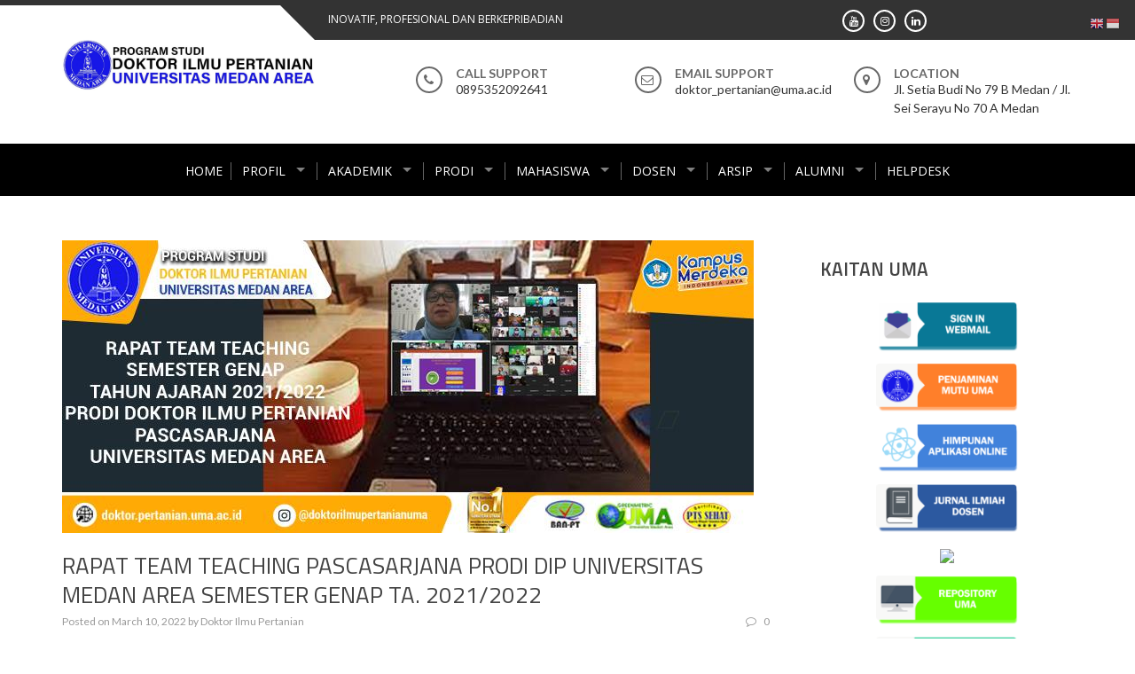

--- FILE ---
content_type: text/html; charset=UTF-8
request_url: https://doktor.pertanian.uma.ac.id/2022/03/rapat-team-teaching-pascasarjana-prodi-dip-universitas-medan-area-semester-genap-ta-2021-2022/
body_size: 16934
content:
<!DOCTYPE html>
<html lang="en-US">
<head>
<meta charset="UTF-8">
<meta name="viewport" content="width=device-width, initial-scale=1">
<link rel="profile" href="http://gmpg.org/xfn/11">
<link rel="pingback" href="https://doktor.pertanian.uma.ac.id/xmlrpc.php">

<meta name='robots' content='index, follow, max-image-preview:large, max-snippet:-1, max-video-preview:-1' />

	<!-- This site is optimized with the Yoast SEO plugin v26.7 - https://yoast.com/wordpress/plugins/seo/ -->
	<title>RAPAT TEAM TEACHING PASCASARJANA PRODI DIP UNIVERSITAS MEDAN AREA SEMESTER GENAP TA. 2021/2022 - Program Studi Doktor Ilmu Pertanian | Kampus Terbaik di SUMUT</title>
	<link rel="canonical" href="https://doktor.pertanian.uma.ac.id/2022/03/rapat-team-teaching-pascasarjana-prodi-dip-universitas-medan-area-semester-genap-ta-2021-2022/" />
	<meta property="og:locale" content="en_US" />
	<meta property="og:type" content="article" />
	<meta property="og:title" content="RAPAT TEAM TEACHING PASCASARJANA PRODI DIP UNIVERSITAS MEDAN AREA SEMESTER GENAP TA. 2021/2022 - Program Studi Doktor Ilmu Pertanian | Kampus Terbaik di SUMUT" />
	<meta property="og:description" content="Rapat Team Teaching Pascasarjana Universitas Medan Area Semester Genap TA. 2021/2022 –  Rabu, 9 Maret 2022 Pascasarjana Universitas Medan Area mengdakan rapat team teaching secara daring melalui Zoom. Pembukaan rapat dibuka oleh Wakil Direktur bidang pendidikan, penelitian dan pengabdian kepada masyarakat Ibu Dr. Suryani Hardjo, S.Psi, M.A, dimana menjelaskan bagaimana perkuliahan secara daring dan Micro Teaching. [&hellip;]" />
	<meta property="og:url" content="https://doktor.pertanian.uma.ac.id/2022/03/rapat-team-teaching-pascasarjana-prodi-dip-universitas-medan-area-semester-genap-ta-2021-2022/" />
	<meta property="og:site_name" content="Program Studi Doktor Ilmu Pertanian | Kampus Terbaik di SUMUT" />
	<meta property="article:published_time" content="2022-03-10T11:19:15+00:00" />
	<meta property="article:modified_time" content="2022-03-14T05:26:49+00:00" />
	<meta property="og:image" content="https://doktor.pertanian.uma.ac.id/wp-content/uploads/2022/03/RAPAT-TEAM-TEACHING-PASCASARJANA-PRODI-DIP-1.jpg" />
	<meta property="og:image:width" content="780" />
	<meta property="og:image:height" content="330" />
	<meta property="og:image:type" content="image/jpeg" />
	<meta name="author" content="Doktor Ilmu Pertanian" />
	<meta name="twitter:card" content="summary_large_image" />
	<meta name="twitter:label1" content="Written by" />
	<meta name="twitter:data1" content="Doktor Ilmu Pertanian" />
	<meta name="twitter:label2" content="Est. reading time" />
	<meta name="twitter:data2" content="2 minutes" />
	<script type="application/ld+json" class="yoast-schema-graph">{"@context":"https://schema.org","@graph":[{"@type":"Article","@id":"https://doktor.pertanian.uma.ac.id/2022/03/rapat-team-teaching-pascasarjana-prodi-dip-universitas-medan-area-semester-genap-ta-2021-2022/#article","isPartOf":{"@id":"https://doktor.pertanian.uma.ac.id/2022/03/rapat-team-teaching-pascasarjana-prodi-dip-universitas-medan-area-semester-genap-ta-2021-2022/"},"author":{"name":"Doktor Ilmu Pertanian","@id":"https://doktor.pertanian.uma.ac.id/#/schema/person/9070eebfc4c3eb1689e7c79b77c512eb"},"headline":"RAPAT TEAM TEACHING PASCASARJANA PRODI DIP UNIVERSITAS MEDAN AREA SEMESTER GENAP TA. 2021/2022","datePublished":"2022-03-10T11:19:15+00:00","dateModified":"2022-03-14T05:26:49+00:00","mainEntityOfPage":{"@id":"https://doktor.pertanian.uma.ac.id/2022/03/rapat-team-teaching-pascasarjana-prodi-dip-universitas-medan-area-semester-genap-ta-2021-2022/"},"wordCount":313,"publisher":{"@id":"https://doktor.pertanian.uma.ac.id/#organization"},"image":{"@id":"https://doktor.pertanian.uma.ac.id/2022/03/rapat-team-teaching-pascasarjana-prodi-dip-universitas-medan-area-semester-genap-ta-2021-2022/#primaryimage"},"thumbnailUrl":"https://doktor.pertanian.uma.ac.id/wp-content/uploads/2022/03/RAPAT-TEAM-TEACHING-PASCASARJANA-PRODI-DIP-1.jpg","articleSection":["Berita"],"inLanguage":"en-US"},{"@type":"WebPage","@id":"https://doktor.pertanian.uma.ac.id/2022/03/rapat-team-teaching-pascasarjana-prodi-dip-universitas-medan-area-semester-genap-ta-2021-2022/","url":"https://doktor.pertanian.uma.ac.id/2022/03/rapat-team-teaching-pascasarjana-prodi-dip-universitas-medan-area-semester-genap-ta-2021-2022/","name":"RAPAT TEAM TEACHING PASCASARJANA PRODI DIP UNIVERSITAS MEDAN AREA SEMESTER GENAP TA. 2021/2022 - Program Studi Doktor Ilmu Pertanian | Kampus Terbaik di SUMUT","isPartOf":{"@id":"https://doktor.pertanian.uma.ac.id/#website"},"primaryImageOfPage":{"@id":"https://doktor.pertanian.uma.ac.id/2022/03/rapat-team-teaching-pascasarjana-prodi-dip-universitas-medan-area-semester-genap-ta-2021-2022/#primaryimage"},"image":{"@id":"https://doktor.pertanian.uma.ac.id/2022/03/rapat-team-teaching-pascasarjana-prodi-dip-universitas-medan-area-semester-genap-ta-2021-2022/#primaryimage"},"thumbnailUrl":"https://doktor.pertanian.uma.ac.id/wp-content/uploads/2022/03/RAPAT-TEAM-TEACHING-PASCASARJANA-PRODI-DIP-1.jpg","datePublished":"2022-03-10T11:19:15+00:00","dateModified":"2022-03-14T05:26:49+00:00","breadcrumb":{"@id":"https://doktor.pertanian.uma.ac.id/2022/03/rapat-team-teaching-pascasarjana-prodi-dip-universitas-medan-area-semester-genap-ta-2021-2022/#breadcrumb"},"inLanguage":"en-US","potentialAction":[{"@type":"ReadAction","target":["https://doktor.pertanian.uma.ac.id/2022/03/rapat-team-teaching-pascasarjana-prodi-dip-universitas-medan-area-semester-genap-ta-2021-2022/"]}]},{"@type":"ImageObject","inLanguage":"en-US","@id":"https://doktor.pertanian.uma.ac.id/2022/03/rapat-team-teaching-pascasarjana-prodi-dip-universitas-medan-area-semester-genap-ta-2021-2022/#primaryimage","url":"https://doktor.pertanian.uma.ac.id/wp-content/uploads/2022/03/RAPAT-TEAM-TEACHING-PASCASARJANA-PRODI-DIP-1.jpg","contentUrl":"https://doktor.pertanian.uma.ac.id/wp-content/uploads/2022/03/RAPAT-TEAM-TEACHING-PASCASARJANA-PRODI-DIP-1.jpg","width":780,"height":330},{"@type":"BreadcrumbList","@id":"https://doktor.pertanian.uma.ac.id/2022/03/rapat-team-teaching-pascasarjana-prodi-dip-universitas-medan-area-semester-genap-ta-2021-2022/#breadcrumb","itemListElement":[{"@type":"ListItem","position":1,"name":"Home","item":"https://doktor.pertanian.uma.ac.id/"},{"@type":"ListItem","position":2,"name":"RAPAT TEAM TEACHING PASCASARJANA PRODI DIP UNIVERSITAS MEDAN AREA SEMESTER GENAP TA. 2021/2022"}]},{"@type":"WebSite","@id":"https://doktor.pertanian.uma.ac.id/#website","url":"https://doktor.pertanian.uma.ac.id/","name":"Program Studi Doktor Ilmu Pertanian | Kampus Terbaik di SUMUT","description":"Universitas Medan Area","publisher":{"@id":"https://doktor.pertanian.uma.ac.id/#organization"},"potentialAction":[{"@type":"SearchAction","target":{"@type":"EntryPoint","urlTemplate":"https://doktor.pertanian.uma.ac.id/?s={search_term_string}"},"query-input":{"@type":"PropertyValueSpecification","valueRequired":true,"valueName":"search_term_string"}}],"inLanguage":"en-US"},{"@type":"Organization","@id":"https://doktor.pertanian.uma.ac.id/#organization","name":"Program Doktor Ilmu Pertanian","url":"https://doktor.pertanian.uma.ac.id/","logo":{"@type":"ImageObject","inLanguage":"en-US","@id":"https://doktor.pertanian.uma.ac.id/#/schema/logo/image/","url":"","contentUrl":"","caption":"Program Doktor Ilmu Pertanian"},"image":{"@id":"https://doktor.pertanian.uma.ac.id/#/schema/logo/image/"}},{"@type":"Person","@id":"https://doktor.pertanian.uma.ac.id/#/schema/person/9070eebfc4c3eb1689e7c79b77c512eb","name":"Doktor Ilmu Pertanian","image":{"@type":"ImageObject","inLanguage":"en-US","@id":"https://doktor.pertanian.uma.ac.id/#/schema/person/image/","url":"https://secure.gravatar.com/avatar/e7376b21823c5df9050a9930dc0e5c3c61c8544f94a1e96e2f7334604000cd0c?s=96&d=mm&r=g","contentUrl":"https://secure.gravatar.com/avatar/e7376b21823c5df9050a9930dc0e5c3c61c8544f94a1e96e2f7334604000cd0c?s=96&d=mm&r=g","caption":"Doktor Ilmu Pertanian"},"url":"https://doktor.pertanian.uma.ac.id/author/doktor-ilmu-pertanian/"}]}</script>
	<!-- / Yoast SEO plugin. -->


<link rel='dns-prefetch' href='//fonts.googleapis.com' />
<link rel="alternate" type="application/rss+xml" title="Program Studi Doktor Ilmu Pertanian | Kampus Terbaik di SUMUT &raquo; Feed" href="https://doktor.pertanian.uma.ac.id/feed/" />
<link rel="alternate" type="application/rss+xml" title="Program Studi Doktor Ilmu Pertanian | Kampus Terbaik di SUMUT &raquo; Comments Feed" href="https://doktor.pertanian.uma.ac.id/comments/feed/" />
<link rel="alternate" type="application/rss+xml" title="Program Studi Doktor Ilmu Pertanian | Kampus Terbaik di SUMUT &raquo; RAPAT TEAM TEACHING PASCASARJANA PRODI DIP UNIVERSITAS MEDAN AREA SEMESTER GENAP TA. 2021/2022 Comments Feed" href="https://doktor.pertanian.uma.ac.id/2022/03/rapat-team-teaching-pascasarjana-prodi-dip-universitas-medan-area-semester-genap-ta-2021-2022/feed/" />
<link rel="alternate" title="oEmbed (JSON)" type="application/json+oembed" href="https://doktor.pertanian.uma.ac.id/wp-json/oembed/1.0/embed?url=https%3A%2F%2Fdoktor.pertanian.uma.ac.id%2F2022%2F03%2Frapat-team-teaching-pascasarjana-prodi-dip-universitas-medan-area-semester-genap-ta-2021-2022%2F" />
<link rel="alternate" title="oEmbed (XML)" type="text/xml+oembed" href="https://doktor.pertanian.uma.ac.id/wp-json/oembed/1.0/embed?url=https%3A%2F%2Fdoktor.pertanian.uma.ac.id%2F2022%2F03%2Frapat-team-teaching-pascasarjana-prodi-dip-universitas-medan-area-semester-genap-ta-2021-2022%2F&#038;format=xml" />
<style id='wp-img-auto-sizes-contain-inline-css' type='text/css'>
img:is([sizes=auto i],[sizes^="auto," i]){contain-intrinsic-size:3000px 1500px}
/*# sourceURL=wp-img-auto-sizes-contain-inline-css */
</style>

<style id='wp-emoji-styles-inline-css' type='text/css'>

	img.wp-smiley, img.emoji {
		display: inline !important;
		border: none !important;
		box-shadow: none !important;
		height: 1em !important;
		width: 1em !important;
		margin: 0 0.07em !important;
		vertical-align: -0.1em !important;
		background: none !important;
		padding: 0 !important;
	}
/*# sourceURL=wp-emoji-styles-inline-css */
</style>
<link rel='stylesheet' id='wp-block-library-css' href='https://doktor.pertanian.uma.ac.id/wp-includes/css/dist/block-library/style.min.css?ver=6.9' type='text/css' media='all' />
<style id='wp-block-heading-inline-css' type='text/css'>
h1:where(.wp-block-heading).has-background,h2:where(.wp-block-heading).has-background,h3:where(.wp-block-heading).has-background,h4:where(.wp-block-heading).has-background,h5:where(.wp-block-heading).has-background,h6:where(.wp-block-heading).has-background{padding:1.25em 2.375em}h1.has-text-align-left[style*=writing-mode]:where([style*=vertical-lr]),h1.has-text-align-right[style*=writing-mode]:where([style*=vertical-rl]),h2.has-text-align-left[style*=writing-mode]:where([style*=vertical-lr]),h2.has-text-align-right[style*=writing-mode]:where([style*=vertical-rl]),h3.has-text-align-left[style*=writing-mode]:where([style*=vertical-lr]),h3.has-text-align-right[style*=writing-mode]:where([style*=vertical-rl]),h4.has-text-align-left[style*=writing-mode]:where([style*=vertical-lr]),h4.has-text-align-right[style*=writing-mode]:where([style*=vertical-rl]),h5.has-text-align-left[style*=writing-mode]:where([style*=vertical-lr]),h5.has-text-align-right[style*=writing-mode]:where([style*=vertical-rl]),h6.has-text-align-left[style*=writing-mode]:where([style*=vertical-lr]),h6.has-text-align-right[style*=writing-mode]:where([style*=vertical-rl]){rotate:180deg}
/*# sourceURL=https://doktor.pertanian.uma.ac.id/wp-includes/blocks/heading/style.min.css */
</style>
<style id='global-styles-inline-css' type='text/css'>
:root{--wp--preset--aspect-ratio--square: 1;--wp--preset--aspect-ratio--4-3: 4/3;--wp--preset--aspect-ratio--3-4: 3/4;--wp--preset--aspect-ratio--3-2: 3/2;--wp--preset--aspect-ratio--2-3: 2/3;--wp--preset--aspect-ratio--16-9: 16/9;--wp--preset--aspect-ratio--9-16: 9/16;--wp--preset--color--black: #000000;--wp--preset--color--cyan-bluish-gray: #abb8c3;--wp--preset--color--white: #ffffff;--wp--preset--color--pale-pink: #f78da7;--wp--preset--color--vivid-red: #cf2e2e;--wp--preset--color--luminous-vivid-orange: #ff6900;--wp--preset--color--luminous-vivid-amber: #fcb900;--wp--preset--color--light-green-cyan: #7bdcb5;--wp--preset--color--vivid-green-cyan: #00d084;--wp--preset--color--pale-cyan-blue: #8ed1fc;--wp--preset--color--vivid-cyan-blue: #0693e3;--wp--preset--color--vivid-purple: #9b51e0;--wp--preset--gradient--vivid-cyan-blue-to-vivid-purple: linear-gradient(135deg,rgb(6,147,227) 0%,rgb(155,81,224) 100%);--wp--preset--gradient--light-green-cyan-to-vivid-green-cyan: linear-gradient(135deg,rgb(122,220,180) 0%,rgb(0,208,130) 100%);--wp--preset--gradient--luminous-vivid-amber-to-luminous-vivid-orange: linear-gradient(135deg,rgb(252,185,0) 0%,rgb(255,105,0) 100%);--wp--preset--gradient--luminous-vivid-orange-to-vivid-red: linear-gradient(135deg,rgb(255,105,0) 0%,rgb(207,46,46) 100%);--wp--preset--gradient--very-light-gray-to-cyan-bluish-gray: linear-gradient(135deg,rgb(238,238,238) 0%,rgb(169,184,195) 100%);--wp--preset--gradient--cool-to-warm-spectrum: linear-gradient(135deg,rgb(74,234,220) 0%,rgb(151,120,209) 20%,rgb(207,42,186) 40%,rgb(238,44,130) 60%,rgb(251,105,98) 80%,rgb(254,248,76) 100%);--wp--preset--gradient--blush-light-purple: linear-gradient(135deg,rgb(255,206,236) 0%,rgb(152,150,240) 100%);--wp--preset--gradient--blush-bordeaux: linear-gradient(135deg,rgb(254,205,165) 0%,rgb(254,45,45) 50%,rgb(107,0,62) 100%);--wp--preset--gradient--luminous-dusk: linear-gradient(135deg,rgb(255,203,112) 0%,rgb(199,81,192) 50%,rgb(65,88,208) 100%);--wp--preset--gradient--pale-ocean: linear-gradient(135deg,rgb(255,245,203) 0%,rgb(182,227,212) 50%,rgb(51,167,181) 100%);--wp--preset--gradient--electric-grass: linear-gradient(135deg,rgb(202,248,128) 0%,rgb(113,206,126) 100%);--wp--preset--gradient--midnight: linear-gradient(135deg,rgb(2,3,129) 0%,rgb(40,116,252) 100%);--wp--preset--font-size--small: 13px;--wp--preset--font-size--medium: 20px;--wp--preset--font-size--large: 36px;--wp--preset--font-size--x-large: 42px;--wp--preset--spacing--20: 0.44rem;--wp--preset--spacing--30: 0.67rem;--wp--preset--spacing--40: 1rem;--wp--preset--spacing--50: 1.5rem;--wp--preset--spacing--60: 2.25rem;--wp--preset--spacing--70: 3.38rem;--wp--preset--spacing--80: 5.06rem;--wp--preset--shadow--natural: 6px 6px 9px rgba(0, 0, 0, 0.2);--wp--preset--shadow--deep: 12px 12px 50px rgba(0, 0, 0, 0.4);--wp--preset--shadow--sharp: 6px 6px 0px rgba(0, 0, 0, 0.2);--wp--preset--shadow--outlined: 6px 6px 0px -3px rgb(255, 255, 255), 6px 6px rgb(0, 0, 0);--wp--preset--shadow--crisp: 6px 6px 0px rgb(0, 0, 0);}:where(.is-layout-flex){gap: 0.5em;}:where(.is-layout-grid){gap: 0.5em;}body .is-layout-flex{display: flex;}.is-layout-flex{flex-wrap: wrap;align-items: center;}.is-layout-flex > :is(*, div){margin: 0;}body .is-layout-grid{display: grid;}.is-layout-grid > :is(*, div){margin: 0;}:where(.wp-block-columns.is-layout-flex){gap: 2em;}:where(.wp-block-columns.is-layout-grid){gap: 2em;}:where(.wp-block-post-template.is-layout-flex){gap: 1.25em;}:where(.wp-block-post-template.is-layout-grid){gap: 1.25em;}.has-black-color{color: var(--wp--preset--color--black) !important;}.has-cyan-bluish-gray-color{color: var(--wp--preset--color--cyan-bluish-gray) !important;}.has-white-color{color: var(--wp--preset--color--white) !important;}.has-pale-pink-color{color: var(--wp--preset--color--pale-pink) !important;}.has-vivid-red-color{color: var(--wp--preset--color--vivid-red) !important;}.has-luminous-vivid-orange-color{color: var(--wp--preset--color--luminous-vivid-orange) !important;}.has-luminous-vivid-amber-color{color: var(--wp--preset--color--luminous-vivid-amber) !important;}.has-light-green-cyan-color{color: var(--wp--preset--color--light-green-cyan) !important;}.has-vivid-green-cyan-color{color: var(--wp--preset--color--vivid-green-cyan) !important;}.has-pale-cyan-blue-color{color: var(--wp--preset--color--pale-cyan-blue) !important;}.has-vivid-cyan-blue-color{color: var(--wp--preset--color--vivid-cyan-blue) !important;}.has-vivid-purple-color{color: var(--wp--preset--color--vivid-purple) !important;}.has-black-background-color{background-color: var(--wp--preset--color--black) !important;}.has-cyan-bluish-gray-background-color{background-color: var(--wp--preset--color--cyan-bluish-gray) !important;}.has-white-background-color{background-color: var(--wp--preset--color--white) !important;}.has-pale-pink-background-color{background-color: var(--wp--preset--color--pale-pink) !important;}.has-vivid-red-background-color{background-color: var(--wp--preset--color--vivid-red) !important;}.has-luminous-vivid-orange-background-color{background-color: var(--wp--preset--color--luminous-vivid-orange) !important;}.has-luminous-vivid-amber-background-color{background-color: var(--wp--preset--color--luminous-vivid-amber) !important;}.has-light-green-cyan-background-color{background-color: var(--wp--preset--color--light-green-cyan) !important;}.has-vivid-green-cyan-background-color{background-color: var(--wp--preset--color--vivid-green-cyan) !important;}.has-pale-cyan-blue-background-color{background-color: var(--wp--preset--color--pale-cyan-blue) !important;}.has-vivid-cyan-blue-background-color{background-color: var(--wp--preset--color--vivid-cyan-blue) !important;}.has-vivid-purple-background-color{background-color: var(--wp--preset--color--vivid-purple) !important;}.has-black-border-color{border-color: var(--wp--preset--color--black) !important;}.has-cyan-bluish-gray-border-color{border-color: var(--wp--preset--color--cyan-bluish-gray) !important;}.has-white-border-color{border-color: var(--wp--preset--color--white) !important;}.has-pale-pink-border-color{border-color: var(--wp--preset--color--pale-pink) !important;}.has-vivid-red-border-color{border-color: var(--wp--preset--color--vivid-red) !important;}.has-luminous-vivid-orange-border-color{border-color: var(--wp--preset--color--luminous-vivid-orange) !important;}.has-luminous-vivid-amber-border-color{border-color: var(--wp--preset--color--luminous-vivid-amber) !important;}.has-light-green-cyan-border-color{border-color: var(--wp--preset--color--light-green-cyan) !important;}.has-vivid-green-cyan-border-color{border-color: var(--wp--preset--color--vivid-green-cyan) !important;}.has-pale-cyan-blue-border-color{border-color: var(--wp--preset--color--pale-cyan-blue) !important;}.has-vivid-cyan-blue-border-color{border-color: var(--wp--preset--color--vivid-cyan-blue) !important;}.has-vivid-purple-border-color{border-color: var(--wp--preset--color--vivid-purple) !important;}.has-vivid-cyan-blue-to-vivid-purple-gradient-background{background: var(--wp--preset--gradient--vivid-cyan-blue-to-vivid-purple) !important;}.has-light-green-cyan-to-vivid-green-cyan-gradient-background{background: var(--wp--preset--gradient--light-green-cyan-to-vivid-green-cyan) !important;}.has-luminous-vivid-amber-to-luminous-vivid-orange-gradient-background{background: var(--wp--preset--gradient--luminous-vivid-amber-to-luminous-vivid-orange) !important;}.has-luminous-vivid-orange-to-vivid-red-gradient-background{background: var(--wp--preset--gradient--luminous-vivid-orange-to-vivid-red) !important;}.has-very-light-gray-to-cyan-bluish-gray-gradient-background{background: var(--wp--preset--gradient--very-light-gray-to-cyan-bluish-gray) !important;}.has-cool-to-warm-spectrum-gradient-background{background: var(--wp--preset--gradient--cool-to-warm-spectrum) !important;}.has-blush-light-purple-gradient-background{background: var(--wp--preset--gradient--blush-light-purple) !important;}.has-blush-bordeaux-gradient-background{background: var(--wp--preset--gradient--blush-bordeaux) !important;}.has-luminous-dusk-gradient-background{background: var(--wp--preset--gradient--luminous-dusk) !important;}.has-pale-ocean-gradient-background{background: var(--wp--preset--gradient--pale-ocean) !important;}.has-electric-grass-gradient-background{background: var(--wp--preset--gradient--electric-grass) !important;}.has-midnight-gradient-background{background: var(--wp--preset--gradient--midnight) !important;}.has-small-font-size{font-size: var(--wp--preset--font-size--small) !important;}.has-medium-font-size{font-size: var(--wp--preset--font-size--medium) !important;}.has-large-font-size{font-size: var(--wp--preset--font-size--large) !important;}.has-x-large-font-size{font-size: var(--wp--preset--font-size--x-large) !important;}
/*# sourceURL=global-styles-inline-css */
</style>

<style id='classic-theme-styles-inline-css' type='text/css'>
/*! This file is auto-generated */
.wp-block-button__link{color:#fff;background-color:#32373c;border-radius:9999px;box-shadow:none;text-decoration:none;padding:calc(.667em + 2px) calc(1.333em + 2px);font-size:1.125em}.wp-block-file__button{background:#32373c;color:#fff;text-decoration:none}
/*# sourceURL=/wp-includes/css/classic-themes.min.css */
</style>
<link rel='stylesheet' id='awsm-ead-public-css' href='https://doktor.pertanian.uma.ac.id/wp-content/plugins/embed-any-document/css/embed-public.min.css?ver=2.7.12' type='text/css' media='all' />
<link rel='stylesheet' id='pb_animate-css' href='https://doktor.pertanian.uma.ac.id/wp-content/plugins/ays-popup-box/public/css/animate.css?ver=6.1.1' type='text/css' media='all' />
<link rel='stylesheet' id='enlighten-google-fonts-css' href='//fonts.googleapis.com/css?family=Open+Sans%3A400%2C600%2C700%7CRaleway%3A400%2C600%2C300%2C700%2C400italic%2C500italic%7CTitillium+Web%3A400%2C300%2C200%2C600%2C400italic%7COswald%7CLato%3A400%2C100%2C100italic%2C300%2C300italic%2C400italic%2C700%2C700italic%2C900&#038;ver=6.9' type='text/css' media='all' />
<link rel='stylesheet' id='enlighten-style-css' href='https://doktor.pertanian.uma.ac.id/wp-content/themes/enlighten/style.css?ver=6.9' type='text/css' media='all' />
<style id='enlighten-style-inline-css' type='text/css'>

        .header-banner-container{
            background-image: url(https://doktor.pertanian.uma.ac.id/wp-content/uploads/2020/01/cropped-header-Image-Program-Doktor-3.png);
            background-repeat: no-repeat;
        }
                .title_two,
                .portfolio_slider_wrap .anchor_title_wrap a:hover,
                #section_achieve .bg_achieve .wrap_counter .counter_count,
                #section_faq_testimonial .faq_wrap .faq_title,
                #section_faq_testimonial .test_wrap .title_test,
                #section_cta .button_cta a:hover,
                .entry-footer a:hover, .entry-footer a:focus, .entry-footer a:active,
                ul#follow_us_contacts li a:hover i,
                .rn_title a:hover,
                .woocommerce ul.products li.product .price,
                .woocommerce div.product p.price,
                .woocommerce div.product span.price {
                    color: #000000;
                }
                    .widget ul li:hover:after, .widget ul li a:hover,
                    #secondary .footer_RN_wrap .tn_title a:hover,
                    #primary .entry-title a:hover,
                    .contact-info-wrap ul li a:hover{
                        color: rgba(0, 0, 0, 0.8);
                    }
                .main-navigation,
                .main-navigation.top ul ul,
                #section_service .service_slider.owl-carousel,
                .wrap_video .video_wrap .play-pause-video,
                #section_cta,
                .recent_news .rn_title_content .ln_date,
                #section_news_twitter_message .twitter_wrap,
                .faq_dot:before,
                .main-navigation ul ul.sub-menu > li > a,
                .search-form:before,
                #secondary h2.widget-title:before,
                .nav-links a,
                .contact-form-wrap form input[type="submit"],
                .woocommerce span.onsale,
                .woocommerce #respond input#submit,
                .woocommerce #respond input#submit.alt,
                .woocommerce a.button.alt,
                .woocommerce button.button.alt,
                .woocommerce input.button.alt,
                .woocommerce-account .woocommerce-MyAccount-navigation ul,
                .comment-form .form-submit .submit {
                    background: #000000;
                }
                    #secondary .search-form .search-submit:hover,
                    #primary .error-404.not-found .search-form .search-submit:hover .not-found .search-form .search-submit:hover{
                        background: #333333;
                }
                    #secondary .search-form .search-submit:hover,
                    #primary .error-404.not-found .search-form .search-submit:hover .not-found .search-form .search-submit:hover{
                        border-color: #333333;
                }
                    .service_slider .content_wrap .title_content_service{
                        color: #cccccc;
                    }
                    .service_slider.owl-carousel .owl-controls .owl-nav div{
                        color: #cccccc;
                    }
                    .service_slider .content_wrap:after{
                        background: #999999;
                    }
                    .service_slider.owl-carousel:before,
                    #section_cta .title_section_cta,
                    .twitter_wrap .aptf-single-tweet-wrapper{
                        border-color: #999999;
                    }
                    #section_news_twitter_message .recent_news .rn_content_loop .rn_image,
                    .contact-form-wrap form input[type="submit"]:hover,
                    #section_news_twitter_message .recent_news .rn_content_loop .rn_image:hover span,
                    .woocommerce #respond input#submit.alt:hover, .woocommerce a.button.alt:hover, .woocommerce button.button.alt:hover, .woocommerce input.button.alt:hover{
                        background: rgba(0, 0, 0, 0.65);
                    }
                    .main-navigation ul ul li,
                    .main-navigation ul ul ul li{
                        background: rgba(0, 0, 0, 0.8);
                    }
                .portfolio_slider_wrap.owl-carousel .owl-controls .owl-dot.active span,
                .portfolio_slider_wrap.owl-carousel .owl-controls .owl-dot span:hover,
                #section_faq_testimonial .faq_cat_wrap .bx-wrapper .bx-pager.bx-default-pager a:hover,
                #section_faq_testimonial .faq_cat_wrap .bx-wrapper .bx-pager.bx-default-pager a.active,
                #secondary .search-form .search-submit,
                #primary .error-404.not-found .search-form .search-submit,
                .not-found .search-form .search-submit,
                .site-footer .widget_search .search-submit,
                ul#follow_us_contacts li a:hover i {
                    border-color: #000000;
                }
                .woocommerce-account .woocommerce-MyAccount-navigation ul li{
                    border-color: #999999
                }@media (max-width: 768px) {
                .main-navigation.top #primary-menu {
                    background: rgba(0, 0, 0, 0.84) !important;
                }
            }
                #section_news_slide,
                #section_faq_testimonial .test_faq_wrap .faq_question.expanded .plus_minus_wrap,
                #section_faq_testimonial .test_faq_wrap .faq_question.expanded .plus_minus_wrap:before,
                #section_news_twitter_message .recent_news .rn_title,
                #section_news_twitter_message .messag_wrap .rn_title{
                    background: #000000;
                }
                body, body p {
                    font-family: Lato;
                }
                h1, h2, h3, h4, h5, h6 {
                    font-family: Titillium Web;
                }
                .main-navigation a {
                    font-family: Open Sans;
                }
/*# sourceURL=enlighten-style-inline-css */
</style>
<link rel='stylesheet' id='enlighten-keyboard-css' href='https://doktor.pertanian.uma.ac.id/wp-content/themes/enlighten/css/keyboard.css?ver=6.9' type='text/css' media='all' />
<link rel='stylesheet' id='font-awesome-css' href='https://doktor.pertanian.uma.ac.id/wp-content/themes/enlighten/css/fontawesome/css/font-awesome.css?ver=6.9' type='text/css' media='all' />
<link rel='stylesheet' id='bxslider-css' href='https://doktor.pertanian.uma.ac.id/wp-content/themes/enlighten/js/bxslider/jquery.bxslider.css?ver=6.9' type='text/css' media='all' />
<link rel='stylesheet' id='owl-carousel-css' href='https://doktor.pertanian.uma.ac.id/wp-content/themes/enlighten/js/owl-carousel/owl.carousel.css?ver=6.9' type='text/css' media='all' />
<link rel='stylesheet' id='enlighten-responsive-css' href='https://doktor.pertanian.uma.ac.id/wp-content/themes/enlighten/css/responsive.css?ver=6.9' type='text/css' media='all' />
<link rel='stylesheet' id='superfish-css' href='https://doktor.pertanian.uma.ac.id/wp-content/themes/enlighten/js/superfish/superfish.css?ver=6.9' type='text/css' media='all' />
<link rel='stylesheet' id='animate-css' href='https://doktor.pertanian.uma.ac.id/wp-content/themes/enlighten/js/wow/animate.css?ver=6.9' type='text/css' media='all' />
<link rel='stylesheet' id='mb-ytplayer-css' href='https://doktor.pertanian.uma.ac.id/wp-content/themes/enlighten/js/youtube-video/jquery.mb.YTPlayer.css?ver=6.9' type='text/css' media='all' />
<link rel='stylesheet' id='tablepress-default-css' href='https://doktor.pertanian.uma.ac.id/wp-content/plugins/tablepress/css/build/default.css?ver=3.2.6' type='text/css' media='all' />
<script type="text/javascript" src="https://doktor.pertanian.uma.ac.id/wp-includes/js/jquery/jquery.min.js?ver=3.7.1" id="jquery-core-js"></script>
<script type="text/javascript" src="https://doktor.pertanian.uma.ac.id/wp-includes/js/jquery/jquery-migrate.min.js?ver=3.4.1" id="jquery-migrate-js"></script>
<script type="text/javascript" id="ays-pb-js-extra">
/* <![CDATA[ */
var pbLocalizeObj = {"ajax":"https://doktor.pertanian.uma.ac.id/wp-admin/admin-ajax.php","seconds":"seconds","thisWillClose":"This will close in","icons":{"close_icon":"\u003Csvg class=\"ays_pb_material_close_icon\" xmlns=\"https://www.w3.org/2000/svg\" height=\"36px\" viewBox=\"0 0 24 24\" width=\"36px\" fill=\"#000000\" alt=\"Pop-up Close\"\u003E\u003Cpath d=\"M0 0h24v24H0z\" fill=\"none\"/\u003E\u003Cpath d=\"M19 6.41L17.59 5 12 10.59 6.41 5 5 6.41 10.59 12 5 17.59 6.41 19 12 13.41 17.59 19 19 17.59 13.41 12z\"/\u003E\u003C/svg\u003E","close_circle_icon":"\u003Csvg class=\"ays_pb_material_close_circle_icon\" xmlns=\"https://www.w3.org/2000/svg\" height=\"24\" viewBox=\"0 0 24 24\" width=\"36\" alt=\"Pop-up Close\"\u003E\u003Cpath d=\"M0 0h24v24H0z\" fill=\"none\"/\u003E\u003Cpath d=\"M12 2C6.47 2 2 6.47 2 12s4.47 10 10 10 10-4.47 10-10S17.53 2 12 2zm5 13.59L15.59 17 12 13.41 8.41 17 7 15.59 10.59 12 7 8.41 8.41 7 12 10.59 15.59 7 17 8.41 13.41 12 17 15.59z\"/\u003E\u003C/svg\u003E","volume_up_icon":"\u003Csvg class=\"ays_pb_fa_volume\" xmlns=\"https://www.w3.org/2000/svg\" height=\"24\" viewBox=\"0 0 24 24\" width=\"36\"\u003E\u003Cpath d=\"M0 0h24v24H0z\" fill=\"none\"/\u003E\u003Cpath d=\"M3 9v6h4l5 5V4L7 9H3zm13.5 3c0-1.77-1.02-3.29-2.5-4.03v8.05c1.48-.73 2.5-2.25 2.5-4.02zM14 3.23v2.06c2.89.86 5 3.54 5 6.71s-2.11 5.85-5 6.71v2.06c4.01-.91 7-4.49 7-8.77s-2.99-7.86-7-8.77z\"/\u003E\u003C/svg\u003E","volume_mute_icon":"\u003Csvg xmlns=\"https://www.w3.org/2000/svg\" height=\"24\" viewBox=\"0 0 24 24\" width=\"24\"\u003E\u003Cpath d=\"M0 0h24v24H0z\" fill=\"none\"/\u003E\u003Cpath d=\"M7 9v6h4l5 5V4l-5 5H7z\"/\u003E\u003C/svg\u003E"}};
//# sourceURL=ays-pb-js-extra
/* ]]> */
</script>
<script type="text/javascript" src="https://doktor.pertanian.uma.ac.id/wp-content/plugins/ays-popup-box/public/js/ays-pb-public.js?ver=6.1.1" id="ays-pb-js"></script>
<script type="text/javascript" src="https://doktor.pertanian.uma.ac.id/wp-content/themes/enlighten/js/youtube-video/jquery.mb.YTPlayer.js?ver=6.9" id="mb-ytplayer-js"></script>
<script type="text/javascript" src="https://doktor.pertanian.uma.ac.id/wp-content/themes/enlighten/js/superfish/superfish.js?ver=6.9" id="superfish-js"></script>
<script type="text/javascript" src="https://doktor.pertanian.uma.ac.id/wp-content/themes/enlighten/js/sticky-sidebar/theia-sticky-sidebar.js?ver=6.9" id="theia-sticky-sidebar-js"></script>
<script type="text/javascript" src="https://doktor.pertanian.uma.ac.id/wp-content/themes/enlighten/js/wow/wow.js?ver=6.9" id="wow-js"></script>
<script type="text/javascript" src="https://doktor.pertanian.uma.ac.id/wp-content/themes/enlighten/js/superfish/hoverIntent.js?ver=6.9" id="hoverintent-js"></script>
<script type="text/javascript" src="https://doktor.pertanian.uma.ac.id/wp-content/themes/enlighten/js/waypoint/jquery.waypoints.js?ver=6.9" id="waypoints-js"></script>
<script type="text/javascript" src="https://doktor.pertanian.uma.ac.id/wp-content/themes/enlighten/js/bxslider/jquery.bxslider.js?ver=1.8.2" id="bxslider-js"></script>
<script type="text/javascript" src="https://doktor.pertanian.uma.ac.id/wp-content/themes/enlighten/js/owl-carousel/owl.carousel.js?ver=6.9" id="carousel-js"></script>
<script type="text/javascript" src="https://doktor.pertanian.uma.ac.id/wp-content/themes/enlighten/js/counter-up/jquery.counterup.js?ver=6.9" id="counterup-js"></script>
<script type="text/javascript" src="https://doktor.pertanian.uma.ac.id/wp-content/themes/enlighten/js/custom.js?ver=6.9" id="enlighten-custom-js-js"></script>
<link rel="https://api.w.org/" href="https://doktor.pertanian.uma.ac.id/wp-json/" /><link rel="alternate" title="JSON" type="application/json" href="https://doktor.pertanian.uma.ac.id/wp-json/wp/v2/posts/5075" /><link rel="EditURI" type="application/rsd+xml" title="RSD" href="https://doktor.pertanian.uma.ac.id/xmlrpc.php?rsd" />
<meta name="generator" content="WordPress 6.9" />
<link rel='shortlink' href='https://doktor.pertanian.uma.ac.id/?p=5075' />
	<style type="text/css">
			.site-title,
		.site-description {
			position: absolute;
			clip: rect(1px, 1px, 1px, 1px);
		}
		</style>
	<link rel="icon" href="https://doktor.pertanian.uma.ac.id/wp-content/uploads/2019/12/cropped-Logo-UMA-32x32.png" sizes="32x32" />
<link rel="icon" href="https://doktor.pertanian.uma.ac.id/wp-content/uploads/2019/12/cropped-Logo-UMA-192x192.png" sizes="192x192" />
<link rel="apple-touch-icon" href="https://doktor.pertanian.uma.ac.id/wp-content/uploads/2019/12/cropped-Logo-UMA-180x180.png" />
<meta name="msapplication-TileImage" content="https://doktor.pertanian.uma.ac.id/wp-content/uploads/2019/12/cropped-Logo-UMA-270x270.png" />
		<style type="text/css" id="wp-custom-css">
			#header_slider_wrap .bx-wrapper .bx-viewport li:after {
background : rgba(0, 0, 0, 0)
}

.main-navigation ul>li>a {
		
    padding: 0 9px;
    
}
.main-navigation ul ul li {
    padding: 8px;
   
}

/* Memposisikan gtranslate di sudut kanan atas sejajar Header Social Icon */
@media (min-width: 750px) {
	
	.header_social_link .fa_link_wrap {
		float: left;
	}
	.social_htext_wrap .header_text {
		float: left;
		width: 45%;
	}
	.fa_link_wrap.location_trans {
		float: right;
	}
}

/* Membuat title berita menjadi satu line dan membuat deskripsi menjadi 3 line */
.port_content_wrap {
  display: -webkit-box;
  overflow: hidden;
  -webkit-line-clamp: 3;
  -webkit-box-orient: vertical;
	 
}

.portfolio_slider_wrap .anchor_title_wrap a {
	text-overflow: ellipsis;
	overflow: hidden;
	white-space: nowrap;
}

.service_title a {
  display: -webkit-box;
  overflow: hidden;
  -webkit-line-clamp: 1;
  -webkit-box-orient: vertical;
}
.service_content {
	display: -webkit-box;
	text-overflow: ellipsis;
  overflow: hidden;
  -webkit-line-clamp: 2;
  -webkit-box-orient: vertical;
}
.slider_news_title {
	  display: -webkit-box;
  overflow: hidden;
  -webkit-line-clamp: 1;
  -webkit-box-orient: vertical;
}
.service_image {
    width: 70%;
    height: auto;	
}


#enlighten-breadcrumb {
    background-image: url(/the_img.png);  /* shows image */

    /* Hide the text. */
    text-indent: 100%;
    white-space: nowrap;
    overflow: hidden;
}
ak-container {
	height: 50%;
}

.header-banner-container {
	display:none;
}

.cta_desc {
	padding: 0 20px;
	width: 1050px;
  height: auto;
	background-repeat: no-repeat;
  background-size: contain;
	margin: 20px auto;
}

.header_info_wrap .phone_header .title_phone, .header_info_wrap .email_header .title_email_wrap, .header_info_wrap .location_header .title_location_wrap {
	display: flex;
	flex-wrap: wrap;
	align-items: flex-end;
}

		</style>
		<link rel='stylesheet' id='enlighten-lite-dynamic-fonts-css' href='//fonts.googleapis.com/css?family=Lato%7CTitillium+Web%7COpen+Sans&#038;ver=6.9' type='text/css' media='all' />
<link rel='stylesheet' id='ays-pb-min-css' href='https://doktor.pertanian.uma.ac.id/wp-content/plugins/ays-popup-box/public/css/ays-pb-public-min.css?ver=6.1.1' type='text/css' media='all' />
</head>

<body class="wp-singular post-template-default single single-post postid-5075 single-format-standard wp-custom-logo wp-embed-responsive wp-theme-enlighten">
    <div id="page" class="site">
	<a class="skip-link screen-reader-text" href="#content">Skip to content</a>

	<header id="masthead" class="site-header" role="banner">
		
        <!-- Site Logo -->
        <div class="ak-container">
                        <div class="social_htext_wrap">
                            <div class="header_text">
                    <span class="text_wrap">INOVATIF, PROFESIONAL DAN BERKEPRIBADIAN</span>
                </div>
                                        <div class="header_social_link">
                    <div class="fa_link_wrap"> <a target="_blank" href="https://www.youtube.com/channel/UCvTlELQOZXmHzTVVpNBHCfg"> <span class="fa_wrap">                                        <i class="fa fa-youtube"></i>
                                    </span><div class="link_wrap">                                        youtube    
                                    </div> </a> </div><div class="fa_link_wrap"> <a target="_blank" href="http://instragram.com/doktorilmupertanianuma"> <span class="fa_wrap">                                        <i class="fa fa-instagram"></i>
                                    </span><div class="link_wrap">                                        instagram    
                                    </div> </a> </div><div class="fa_link_wrap"> <a target="_blank" href="https://www.linkedin.com/school/universitas-medan-area/"> <span class="fa_wrap">                                        <i class="fa fa-linkedin"></i>
                                    </span><div class="link_wrap">                                        linkedin    
                                    </div> </a> </div>                </div>
                        </div>
                        
            <div class="logo_info_wrap">
                              <div class="header-logo-container">
                    <a href="https://doktor.pertanian.uma.ac.id/" class="custom-logo-link" rel="home"><img width="2464" height="493" src="https://doktor.pertanian.uma.ac.id/wp-content/uploads/2020/07/cropped-Logo-Program-Doktor-Ilmu-Pertanian.jpg" class="custom-logo" alt="Program Studi Doktor Ilmu Pertanian | Kampus Terbaik di SUMUT" decoding="async" fetchpriority="high" srcset="https://doktor.pertanian.uma.ac.id/wp-content/uploads/2020/07/cropped-Logo-Program-Doktor-Ilmu-Pertanian.jpg 2464w, https://doktor.pertanian.uma.ac.id/wp-content/uploads/2020/07/cropped-Logo-Program-Doktor-Ilmu-Pertanian-300x60.jpg 300w, https://doktor.pertanian.uma.ac.id/wp-content/uploads/2020/07/cropped-Logo-Program-Doktor-Ilmu-Pertanian-1024x205.jpg 1024w, https://doktor.pertanian.uma.ac.id/wp-content/uploads/2020/07/cropped-Logo-Program-Doktor-Ilmu-Pertanian-768x154.jpg 768w, https://doktor.pertanian.uma.ac.id/wp-content/uploads/2020/07/cropped-Logo-Program-Doktor-Ilmu-Pertanian-1536x307.jpg 1536w, https://doktor.pertanian.uma.ac.id/wp-content/uploads/2020/07/cropped-Logo-Program-Doktor-Ilmu-Pertanian-2048x410.jpg 2048w, https://doktor.pertanian.uma.ac.id/wp-content/uploads/2020/07/cropped-Logo-Program-Doktor-Ilmu-Pertanian-800x160.jpg 800w, https://doktor.pertanian.uma.ac.id/wp-content/uploads/2020/07/cropped-Logo-Program-Doktor-Ilmu-Pertanian-285x57.jpg 285w" sizes="(max-width: 2464px) 100vw, 2464px" /></a>                </div>
                                  <div class="header_info_wrap">
                                                      <div class="phone_header wow fadeIn">
                                <div class="fa_icon"><i class="fa fa-phone" aria-hidden="true"></i></div>
                                <div class="title_phone">
								<span class="pnone_title">Call Support</span>
								<span class="phone">
									<a href="https://wa.me/0895352092641" target="_blank" rel="noopener">
										0895352092641									</a>
								</span>
                                </div>
                            </div>
                                                      <div class="email_header wow fadeIn">
                                <div class="fa_icon"><i class="fa fa-envelope-o" aria-hidden="true"></i></div>
                                <div class="title_email_wrap">
                                    <span class="title_email">Email Support</span>
                                    <span class="email_address">doktor_pertanian@uma.ac.id</span>
                                </div>
                            </div>
                                                        <div class="location_header wow fadeIn">
                                <div class="fa_icon"><i class="fa fa-map-marker" aria-hidden="true"></i></div>
                                <div class="title_location_wrap">
                                    <span class="title_location">Location</span>
                                    <span class="location">Jl. Setia Budi No 79 B Medan / Jl. Sei Serayu No 70 A Medan</span>
                                </div>
                            </div>
                                                </div>
                        </div>
        </div>
        		<nav id="site-navigation" class="main-navigation center top" role="navigation">
			<div class="ak-container">
                <button class="mb-ham btn-transparent-toggle" >
                    <span></span>
                    <span></span>
                    <span></span>
                </button>
                <div class="menu-menu-1-container mmenu-wrapper"><ul id="primary-menu" class="menu"><li id="menu-item-15" class="menu-item menu-item-type-post_type menu-item-object-page menu-item-home menu-item-15"><a href="https://doktor.pertanian.uma.ac.id/">Home</a></li>
<li id="menu-item-525" class="menu-item menu-item-type-custom menu-item-object-custom menu-item-has-children menu-item-525"><a href="#">Profil</a>
<ul class="sub-menu">
	<li id="menu-item-993" class="menu-item menu-item-type-custom menu-item-object-custom menu-item-993"><a href="https://doktor.pertanian.uma.ac.id/akreditasi/">Akreditasi</a></li>
	<li id="menu-item-7570" class="menu-item menu-item-type-post_type menu-item-object-page menu-item-7570"><a href="https://doktor.pertanian.uma.ac.id/struktur/">Stuktur</a></li>
	<li id="menu-item-9084" class="menu-item menu-item-type-post_type menu-item-object-page menu-item-9084"><a href="https://doktor.pertanian.uma.ac.id/fungsionaris-2/">Fungsionaris</a></li>
	<li id="menu-item-111" class="menu-item menu-item-type-custom menu-item-object-custom menu-item-111"><a href="https://doktor.pertanian.uma.ac.id/visi-misi/">Visi dan Misi</a></li>
	<li id="menu-item-110" class="menu-item menu-item-type-custom menu-item-object-custom menu-item-110"><a href="https://doktor.pertanian.uma.ac.id/kata-sambutan/">Kata Sambutan</a></li>
	<li id="menu-item-7379" class="menu-item menu-item-type-post_type menu-item-object-page menu-item-has-children menu-item-7379"><a href="https://doktor.pertanian.uma.ac.id/sarana-2/">SARANA</a>
	<ul class="sub-menu">
		<li id="menu-item-7383" class="menu-item menu-item-type-post_type menu-item-object-page menu-item-7383"><a href="https://doktor.pertanian.uma.ac.id/convention-hall/">CONVENTION HALL</a></li>
		<li id="menu-item-7388" class="menu-item menu-item-type-post_type menu-item-object-page menu-item-7388"><a href="https://doktor.pertanian.uma.ac.id/area-parkir/">AREA PARKIR</a></li>
		<li id="menu-item-7391" class="menu-item menu-item-type-post_type menu-item-object-page menu-item-7391"><a href="https://doktor.pertanian.uma.ac.id/laboratorium/">LABORATORIUM</a></li>
		<li id="menu-item-7401" class="menu-item menu-item-type-post_type menu-item-object-page menu-item-7401"><a href="https://doktor.pertanian.uma.ac.id/perpustakaan/">PERPUSTAKAAN</a></li>
		<li id="menu-item-7398" class="menu-item menu-item-type-post_type menu-item-object-page menu-item-7398"><a href="https://doktor.pertanian.uma.ac.id/mesjid/">MESJID</a></li>
		<li id="menu-item-8652" class="menu-item menu-item-type-post_type menu-item-object-page menu-item-8652"><a href="https://doktor.pertanian.uma.ac.id/air-minum-ro/">AIR MINUM RO</a></li>
	</ul>
</li>
</ul>
</li>
<li id="menu-item-527" class="menu-item menu-item-type-custom menu-item-object-custom menu-item-has-children menu-item-527"><a href="#">Akademik</a>
<ul class="sub-menu">
	<li id="menu-item-711" class="menu-item menu-item-type-custom menu-item-object-custom menu-item-has-children menu-item-711"><a href="#">Informasi Akademik</a>
	<ul class="sub-menu">
		<li id="menu-item-8783" class="menu-item menu-item-type-custom menu-item-object-custom menu-item-8783"><a href="https://aoc.uma.ac.id/">Akademik Online</a></li>
		<li id="menu-item-8762" class="menu-item menu-item-type-custom menu-item-object-custom menu-item-8762"><a href="https://elearning.uma.ac.id/">Elearning</a></li>
		<li id="menu-item-729" class="menu-item menu-item-type-post_type menu-item-object-page menu-item-729"><a href="https://doktor.pertanian.uma.ac.id/tata-tertib-pembelajaran/">Tata Tertib Pembelajaran</a></li>
		<li id="menu-item-730" class="menu-item menu-item-type-post_type menu-item-object-page menu-item-730"><a href="https://doktor.pertanian.uma.ac.id/persyaratan-disertasi-dan-ujian-disertasi/">Persyaratan Disertasi dan Ujian Disertasi</a></li>
		<li id="menu-item-3501" class="menu-item menu-item-type-post_type menu-item-object-page menu-item-3501"><a href="https://doktor.pertanian.uma.ac.id/alur-penulisan-disertasi/">Alur Penulisan Disertasi</a></li>
		<li id="menu-item-8763" class="menu-item menu-item-type-custom menu-item-object-custom menu-item-8763"><a href="https://ticket.uma.ac.id/">Lapor AOC</a></li>
	</ul>
</li>
	<li id="menu-item-741" class="menu-item menu-item-type-custom menu-item-object-custom menu-item-has-children menu-item-741"><a href="#">Jadwal Akademik</a>
	<ul class="sub-menu">
		<li id="menu-item-8810" class="menu-item menu-item-type-post_type menu-item-object-page menu-item-8810"><a href="https://doktor.pertanian.uma.ac.id/input-krs/">Input KRS</a></li>
		<li id="menu-item-8830" class="menu-item menu-item-type-post_type menu-item-object-page menu-item-8830"><a href="https://doktor.pertanian.uma.ac.id/jadwal-matrikulasi/">Jadwal Matrikulasi</a></li>
		<li id="menu-item-7332" class="menu-item menu-item-type-post_type menu-item-object-page menu-item-7332"><a href="https://doktor.pertanian.uma.ac.id/jadwal-kuliah-semester-i/">Jadwal Kuliah</a></li>
		<li id="menu-item-6197" class="menu-item menu-item-type-custom menu-item-object-custom menu-item-has-children menu-item-6197"><a href="#">JADWAL UJIAN</a>
		<ul class="sub-menu">
			<li id="menu-item-7447" class="menu-item menu-item-type-post_type menu-item-object-page menu-item-7447"><a href="https://doktor.pertanian.uma.ac.id/ujian-tengah-semester/">UJIAN TENGAH SEMESTER</a></li>
			<li id="menu-item-7446" class="menu-item menu-item-type-post_type menu-item-object-page menu-item-7446"><a href="https://doktor.pertanian.uma.ac.id/ujian-akhir-semester/">UJIAN AKHIR SEMESTER</a></li>
		</ul>
</li>
		<li id="menu-item-8060" class="menu-item menu-item-type-post_type menu-item-object-page menu-item-8060"><a href="https://doktor.pertanian.uma.ac.id/jadwal-wisuda-2/">Jadwal Wisuda</a></li>
	</ul>
</li>
	<li id="menu-item-710" class="menu-item menu-item-type-custom menu-item-object-custom menu-item-710"><a href="https://doktor.pertanian.uma.ac.id/kalender-akademik/">Kalender Akademik</a></li>
	<li id="menu-item-653" class="menu-item menu-item-type-post_type menu-item-object-page menu-item-has-children menu-item-653"><a href="https://doktor.pertanian.uma.ac.id/kurikulum/">Kurikulum</a>
	<ul class="sub-menu">
		<li id="menu-item-1019" class="menu-item menu-item-type-custom menu-item-object-custom menu-item-1019"><a href="https://doktor.pertanian.uma.ac.id/semester-i/">Semester I</a></li>
		<li id="menu-item-1020" class="menu-item menu-item-type-custom menu-item-object-custom menu-item-1020"><a href="https://doktor.pertanian.uma.ac.id/semester-ii/">Semester II</a></li>
		<li id="menu-item-1021" class="menu-item menu-item-type-custom menu-item-object-custom menu-item-1021"><a href="https://doktor.pertanian.uma.ac.id/semester-iii/">Semester III</a></li>
		<li id="menu-item-1022" class="menu-item menu-item-type-custom menu-item-object-custom menu-item-1022"><a href="https://doktor.pertanian.uma.ac.id/semester-iv/">Semester IV</a></li>
		<li id="menu-item-1023" class="menu-item menu-item-type-custom menu-item-object-custom menu-item-1023"><a href="https://doktor.pertanian.uma.ac.id/semester-v/">Semester V</a></li>
		<li id="menu-item-1024" class="menu-item menu-item-type-custom menu-item-object-custom menu-item-1024"><a href="https://doktor.pertanian.uma.ac.id/semester-vi/">Semester VI</a></li>
	</ul>
</li>
	<li id="menu-item-5902" class="menu-item menu-item-type-custom menu-item-object-custom menu-item-has-children menu-item-5902"><a href="#">PUSAT KAJIAN</a>
	<ul class="sub-menu">
		<li id="menu-item-7543" class="menu-item menu-item-type-post_type menu-item-object-page menu-item-7543"><a href="https://doktor.pertanian.uma.ac.id/pusat-kajian-perkebunan/">PUSAT KAJIAN PERKEBUNAN</a></li>
	</ul>
</li>
</ul>
</li>
<li id="menu-item-7404" class="menu-item menu-item-type-post_type menu-item-object-page menu-item-has-children menu-item-7404"><a href="https://doktor.pertanian.uma.ac.id/prodi/">PRODI</a>
<ul class="sub-menu">
	<li id="menu-item-7425" class="menu-item menu-item-type-custom menu-item-object-custom menu-item-7425"><a href="https://doktor.pertanian.uma.ac.id/category/prestasi-prodi/">Prestasi Prodi</a></li>
	<li id="menu-item-995" class="menu-item menu-item-type-custom menu-item-object-custom menu-item-995"><a href="https://doktor.pertanian.uma.ac.id/category/kegiatan-prodi/">Kegiatan Prodi</a></li>
	<li id="menu-item-999" class="menu-item menu-item-type-custom menu-item-object-custom menu-item-999"><a href="https://doktor.pertanian.uma.ac.id/akreditasi-prodi/">Akreditasi Program Studi</a></li>
</ul>
</li>
<li id="menu-item-970" class="menu-item menu-item-type-custom menu-item-object-custom menu-item-has-children menu-item-970"><a href="#">Mahasiswa</a>
<ul class="sub-menu">
	<li id="menu-item-1010" class="menu-item menu-item-type-custom menu-item-object-custom menu-item-has-children menu-item-1010"><a href="#">Sistem informasi Akademik</a>
	<ul class="sub-menu">
		<li id="menu-item-950" class="menu-item menu-item-type-custom menu-item-object-custom menu-item-950"><a href="http://aoc.uma.ac.id/">AOC</a></li>
		<li id="menu-item-7408" class="menu-item menu-item-type-custom menu-item-object-custom menu-item-7408"><a href="https://repositori.uma.ac.id/">REPOSITORY</a></li>
		<li id="menu-item-951" class="menu-item menu-item-type-custom menu-item-object-custom menu-item-951"><a href="https://elearning.uma.ac.id/">Elearning</a></li>
		<li id="menu-item-952" class="menu-item menu-item-type-custom menu-item-object-custom menu-item-952"><a href="https://apik.uma.ac.id/">APIK</a></li>
		<li id="menu-item-996" class="menu-item menu-item-type-custom menu-item-object-custom menu-item-996"><a href="http://dirmahasiswa.uma.ac.id">Data mahasiswa</a></li>
		<li id="menu-item-957" class="menu-item menu-item-type-custom menu-item-object-custom menu-item-957"><a href="http://bm.uma.ac.id/">Blog Mahasiswa</a></li>
		<li id="menu-item-949" class="menu-item menu-item-type-custom menu-item-object-custom menu-item-949"><a href="http://jurnalmahasiswa.uma.ac.id/">Jurnal Mahasiswa</a></li>
		<li id="menu-item-954" class="menu-item menu-item-type-custom menu-item-object-custom menu-item-954"><a href="http://opac.uma.ac.id/">OPAC</a></li>
		<li id="menu-item-955" class="menu-item menu-item-type-custom menu-item-object-custom menu-item-955"><a href="https://sinditaka.uma.ac.id/login">Sinditaka</a></li>
		<li id="menu-item-8321" class="menu-item menu-item-type-custom menu-item-object-custom menu-item-8321"><a href="https://umail.uma.ac.id/">UMAIL</a></li>
		<li id="menu-item-8322" class="menu-item menu-item-type-custom menu-item-object-custom menu-item-8322"><a href="https://silima.uma.ac.id/login">SILIMA</a></li>
	</ul>
</li>
	<li id="menu-item-956" class="menu-item menu-item-type-custom menu-item-object-custom menu-item-956"><a href="https://doktor.pertanian.uma.ac.id/beasiswa/">Beasiswa</a></li>
	<li id="menu-item-1009" class="menu-item menu-item-type-custom menu-item-object-custom menu-item-1009"><a href="https://doktor.pertanian.uma.ac.id/category/prestasi-mahasiswa/">Prestasi Mahasiswa</a></li>
</ul>
</li>
<li id="menu-item-23" class="menu-item menu-item-type-custom menu-item-object-custom menu-item-has-children menu-item-23"><a href="#">Dosen</a>
<ul class="sub-menu">
	<li id="menu-item-8779" class="menu-item menu-item-type-taxonomy menu-item-object-category menu-item-8779"><a href="https://doktor.pertanian.uma.ac.id/category/aktivitas-dosen/aktivitas-dosen-aktivitas-dosen/">Aktivitas Dosen</a></li>
	<li id="menu-item-8781" class="menu-item menu-item-type-taxonomy menu-item-object-category menu-item-8781"><a href="https://doktor.pertanian.uma.ac.id/category/prestasi-dosen/">Prestasi Dosen</a></li>
	<li id="menu-item-214" class="menu-item menu-item-type-post_type menu-item-object-page menu-item-214"><a href="https://doktor.pertanian.uma.ac.id/staf-pengajar/">Daftar Dosen</a></li>
	<li id="menu-item-709" class="menu-item menu-item-type-custom menu-item-object-custom menu-item-709"><a href="http://blog.uma.ac.id/daftar-blog-dosen">Blog Dosen</a></li>
	<li id="menu-item-958" class="menu-item menu-item-type-custom menu-item-object-custom menu-item-958"><a href="https://ojs.uma.ac.id/index.php/agrica">Jurnal Dosen</a></li>
	<li id="menu-item-959" class="menu-item menu-item-type-custom menu-item-object-custom menu-item-959"><a href="http://aoc.uma.ac.id/">AOC</a></li>
	<li id="menu-item-963" class="menu-item menu-item-type-custom menu-item-object-custom menu-item-963"><a href="https://elearning.uma.ac.id/">Elearning</a></li>
	<li id="menu-item-964" class="menu-item menu-item-type-custom menu-item-object-custom menu-item-964"><a href="http://opac.uma.ac.id/">OPAC UMA</a></li>
</ul>
</li>
<li id="menu-item-1005" class="menu-item menu-item-type-custom menu-item-object-custom menu-item-has-children menu-item-1005"><a href="#">Arsip</a>
<ul class="sub-menu">
	<li id="menu-item-4715" class="menu-item menu-item-type-post_type menu-item-object-page menu-item-4715"><a href="https://doktor.pertanian.uma.ac.id/rps-rpp-kontrak-kerja-dan-silabus-prodi-dip/">Format RPS Prodi DIP</a></li>
	<li id="menu-item-3595" class="menu-item menu-item-type-post_type menu-item-object-page menu-item-3595"><a href="https://doktor.pertanian.uma.ac.id/syarat-dan-ketentuan-pelaksanaan-seminar-dan-ujian/">Syarat dan Ketentuan Pelaksanaan Seminar dan Ujian</a></li>
	<li id="menu-item-3457" class="menu-item menu-item-type-post_type menu-item-object-page menu-item-3457"><a href="https://doktor.pertanian.uma.ac.id/formulir/">FORMULIR</a></li>
	<li id="menu-item-4718" class="menu-item menu-item-type-post_type menu-item-object-page menu-item-4718"><a href="https://doktor.pertanian.uma.ac.id/buku-panduan-penulisan-disertasi/">Buku Panduan Penulisan Disertasi</a></li>
	<li id="menu-item-4722" class="menu-item menu-item-type-post_type menu-item-object-page menu-item-4722"><a href="https://doktor.pertanian.uma.ac.id/buku-pedoman-mahasiswa-dip/">Buku Pedoman Mahasiswa DIP</a></li>
	<li id="menu-item-4743" class="menu-item menu-item-type-post_type menu-item-object-page menu-item-4743"><a href="https://doktor.pertanian.uma.ac.id/roadmap-penelitian-pengabdian-kepada-masyarakat-pkm/">ROADMAP Penelitian &#038; Pengabdian Kepada Masyarakat (PKM)</a></li>
</ul>
</li>
<li id="menu-item-2958" class="menu-item menu-item-type-custom menu-item-object-custom menu-item-has-children menu-item-2958"><a href="#">Alumni</a>
<ul class="sub-menu">
	<li id="menu-item-2959" class="menu-item menu-item-type-custom menu-item-object-custom menu-item-2959"><a href="https://tracerstudy.uma.ac.id/">Tracer Study</a></li>
	<li id="menu-item-2962" class="menu-item menu-item-type-custom menu-item-object-custom menu-item-2962"><a href="https://tracerstudy.uma.ac.id/">Prestasi Alumni</a></li>
	<li id="menu-item-8008" class="menu-item menu-item-type-post_type menu-item-object-page menu-item-8008"><a href="https://doktor.pertanian.uma.ac.id/data-alumni/">Data Alumni</a></li>
	<li id="menu-item-2960" class="menu-item menu-item-type-custom menu-item-object-custom menu-item-2960"><a href="https://tracerstudy.uma.ac.id/">Layanan Alumni</a></li>
</ul>
</li>
<li id="menu-item-663" class="menu-item menu-item-type-post_type menu-item-object-page menu-item-663"><a href="https://doktor.pertanian.uma.ac.id/helpdesk/">Helpdesk</a></li>
</ul></div>            </div>
		</nav><!-- #site-navigation -->
        
        	</header><!-- #masthead -->

    <!-- Header Banner -->
    			<div class="header-banner-container">
                <div class="ak-container">
    				<div class="page-title-wrap">
    					<h1 class="page-title">RAPAT TEAM TEACHING PASCASARJANA PRODI DIP UNIVERSITAS MEDAN AREA SEMESTER GENAP TA. 2021/2022</h1>    					<div id="enlighten-breadcrumb"><a href="https://doktor.pertanian.uma.ac.id">Home</a> &gt; <a href="https://doktor.pertanian.uma.ac.id/category/berita/">Berita</a> &gt; <span class="current">RAPAT TEAM TEACHING PASCASARJANA PRODI DIP UNIVERSITAS MEDAN AREA SEMESTER GENAP TA. 2021/2022</span></div>    				</div>
                </div>
			</div>
		
	<div id="content" class="site-content">
<div class="ak-container-right ak-container">
                 <div id="primary" class="content-area right">
    	<main id="main" class="site-main" role="main">

		
<article id="post-5075" class="post-5075 post type-post status-publish format-standard has-post-thumbnail hentry category-berita">
					<div class="post-image-wrap">
			<img src="https://doktor.pertanian.uma.ac.id/wp-content/uploads/2022/03/RAPAT-TEAM-TEACHING-PASCASARJANA-PRODI-DIP-1.jpg" />
		</div>
		<div class="post-meta">
		<h1 class="entry-title">RAPAT TEAM TEACHING PASCASARJANA PRODI DIP UNIVERSITAS MEDAN AREA SEMESTER GENAP TA. 2021/2022</h1>

		<div class="entry-meta clearfix">
			<div class="post-date">
			<span class="posted-on">Posted on <a href="https://doktor.pertanian.uma.ac.id/2022/03/rapat-team-teaching-pascasarjana-prodi-dip-universitas-medan-area-semester-genap-ta-2021-2022/" rel="bookmark"><time class="entry-date published" datetime="2022-03-10T11:19:15+00:00">March 10, 2022</time><time class="updated" datetime="2022-03-14T05:26:49+00:00">March 14, 2022</time></a></span><span class="byline"> by <span class="author vcard"><a class="url fn n" href="https://doktor.pertanian.uma.ac.id/author/doktor-ilmu-pertanian/">Doktor Ilmu Pertanian</a></span></span>			</div>
			<div class="post-comment"><a href="https://doktor.pertanian.uma.ac.id/2022/03/rapat-team-teaching-pascasarjana-prodi-dip-universitas-medan-area-semester-genap-ta-2021-2022/#respond"><i class="fa fa-comment-o"></i>0</a></div>
		</div><!-- .entry-meta -->
		<div class="entry-content">
			<p><strong>Rapat Team Teaching Pascasarjana Universitas Medan Area Semester Genap TA. 2021/2022</strong> –  Rabu, 9 Maret 2022 Pascasarjana Universitas Medan Area mengdakan rapat team teaching secara daring melalui Zoom. Pembukaan rapat dibuka oleh Wakil Direktur bidang pendidikan, penelitian dan pengabdian kepada masyarakat Ibu Dr. Suryani Hardjo, S.Psi, M.A, dimana menjelaskan bagaimana perkuliahan secara daring dan Micro Teaching.<a href="https://pasca.uma.ac.id/wp-content/uploads/2022/03/Rapat-Team-Teaching.png"><img decoding="async" class="aligncenter size-full wp-image-5315" src="https://pasca.uma.ac.id/wp-content/uploads/2022/03/Rapat-Team-Teaching.png" sizes="(max-width: 1524px) 100vw, 1524px" srcset="https://pasca.uma.ac.id/wp-content/uploads/2022/03/Rapat-Team-Teaching.png 1524w, https://pasca.uma.ac.id/wp-content/uploads/2022/03/Rapat-Team-Teaching-300x157.png 300w, https://pasca.uma.ac.id/wp-content/uploads/2022/03/Rapat-Team-Teaching-1024x538.png 1024w, https://pasca.uma.ac.id/wp-content/uploads/2022/03/Rapat-Team-Teaching-768x403.png 768w, https://pasca.uma.ac.id/wp-content/uploads/2022/03/Rapat-Team-Teaching-733x385.png 733w, https://pasca.uma.ac.id/wp-content/uploads/2022/03/Rapat-Team-Teaching-285x150.png 285w" alt="" width="1524" height="800" /></a></p>
<p>Sesi selanjutnya dibuka oleh Ibu Direktur Pascasarjana Prof. Dr. Ir. Retna Astuti K., M.S, dimana Ibu Direktur menjelaskan pimpinan serta ketua program studi pascasarjana Universitas Medan Area Periode 2022-2024</p>
<p>Ibu Direktur Pascasarjana Prof. Dr. Ir. Retna Astuti K., M.S juga menjelaskan bahwa perkuliahan  semester genap masih dilakukan secara daring, Ibu direktur berharap untuk persiapan semester genap maka akan dijelaskan kewajiban sebagai dosen Pascasarjana Universitas Medan Area,  dimana dosen UMA harus memiliki NIDN, memiliki kepangkatan Akademik, memiliki sertifikat pekerti, memiliki penelitian serta memiliki PKM.<a href="https://pasca.uma.ac.id/wp-content/uploads/2022/03/3.png"><img decoding="async" class="aligncenter wp-image-5311 size-full" src="https://pasca.uma.ac.id/wp-content/uploads/2022/03/3.png" sizes="(max-width: 628px) 100vw, 628px" srcset="https://pasca.uma.ac.id/wp-content/uploads/2022/03/3.png 628w, https://pasca.uma.ac.id/wp-content/uploads/2022/03/3-300x161.png 300w, https://pasca.uma.ac.id/wp-content/uploads/2022/03/3-285x152.png 285w" alt="" width="628" height="336" /></a></p>
<p>Selanjutnya Ibu Direktur Pascasarjana Prof. Dr. Ir. Retna Astuti K., M.S juga menjelaskan alur proses belajar mengajar Pascasarjana, dimana tahap pertama yaitu dosen melakukan absen masuk/login pada aplikasi www.amadi.uma.ac.id paling lambat 10 menit sebelum perkuliahan, tahap kedua yaitu proses belajar mengajar dilakukan secara daring melalui media pembelajaran E-learning atau Zoom, CloudX, dan Google Meet.</p>
<p>Tahap ketiga yaitu setelah proses PBM selesai dosen melakukan absen keluar/logout di aplikasi amadi, tahap terakhir setelah dosen absen di aplikasi amadi kasubag prodi melaporkan perkuliahan di group PBM pascasarjana sesuai format.<a href="https://pasca.uma.ac.id/wp-content/uploads/2022/03/5.png"><img decoding="async" class="aligncenter size-full wp-image-5312" src="https://pasca.uma.ac.id/wp-content/uploads/2022/03/5.png" sizes="(max-width: 627px) 100vw, 627px" srcset="https://pasca.uma.ac.id/wp-content/uploads/2022/03/5.png 627w, https://pasca.uma.ac.id/wp-content/uploads/2022/03/5-300x161.png 300w, https://pasca.uma.ac.id/wp-content/uploads/2022/03/5-285x153.png 285w" alt="" width="627" height="336" /></a></p>
<p>Kemudian, Ibu Direktur mengucapkan terima kasih atas kehadiran seluruh perangkat akademik kampus Pascasarjana Universitas Medan Area, Ibu Direktur juga berharap agar tiap-tiap Prodi dapat meningkatkan kualitas dan mutu pelayanan di kampus Pascasarjana Universitas Medan Area. Selain itu, Ibu Direktur juga mengingatkan kepada seluruh pegawai kampus Pascasarjana Universitas Medan Area untuk selalu menjaga kesehatan di tengah kondisi pandemi yang melanda Indonesia.</p>
<h4>Artikel Terkait :</h4>
<ul>
<li><a href="https://doktor.pertanian.uma.ac.id/2022/03/07/pelantikan-wakil-rektor-universitas-medan-area-periode-2022-2024/"><strong>Pelantikan Wakil Rektor Universitas Medan Area Periode 2022 &#8211; 2024</strong></a></li>
</ul>
		</div><!-- .entry-content -->

	</div>
	<footer class="entry-footer">
			</footer><!-- .entry-footer -->
		</main><!-- #main -->
    </div><!-- #primary -->
                    <div id="secondary" class="right_right">
                    
<aside id="secondary" class="widget-area" role="complementary">
	<section id="block-5" class="widget widget_block">
<h2 class="wp-block-heading">KAITAN UMA</h2>
</section><section id="block-4" class="widget widget_block"><center><figure><a href="https://umail.uma.ac.id/" target="_blank"><img decoding="async" src="https://www.uma.ac.id/asset/images/webmail.png" height="45px" width="160px" style="width: 160px;"></a></figure><div style="margin-bottom:5px;"></div></a>

<a href="http://spmi.uma.ac.id/" target="_blank"><figure><img decoding="async" src="https://www.uma.ac.id/asset/images/mutu2.png" height="45px" width="160px" style="width: 160px;"></figure><div style="margin-bottom:5px;"></div></a>

<a href="http://apon.uma.ac.id/" target="_blank"><figure><img decoding="async" src="https://www.uma.ac.id/asset/images/apon2.png" height="45px" width="160px" style="width: 160px;"></figure><div style="margin-bottom:5px;"></div></a>

<a href="http://ojs.uma.ac.id/" target="_blank"><figure><img decoding="async" src="https://www.uma.ac.id/asset/images/jurnal2.png" height="45px" width="160px" style="width: 160px;"></figure><div style="margin-bottom:5px;"></div></a>

<a href="http://jurnalmahasiswa.uma.ac.id/" target="_blank"><figure><img decoding="async" src="https://uma.ac.id/asset/images/jurnal-mahasiswa.png" height="45px" width="160px" style="width: 160px;"></figure><div style="margin-bottom:5px;"></div></a>

<a href="http://repositori.uma.ac.id/" target="_blank"><figure><img decoding="async" src="https://www.uma.ac.id/asset/images/repo2.png" height="45px" width="160px" style="width: 160px;"></figure><div style="margin-bottom:5px;"></div></a>

<a href="http://opac.uma.ac.id" target="_blank"><figure><img decoding="async" src="https://www.uma.ac.id/asset/images/opac2.png" height="45px" width="160px" style="width: 160px;"></figure><div style="margin-bottom:5px;"></div></a>
</center></section><section id="block-6" class="widget widget_block">
<h2 class="wp-block-heading">INSTAGRAM DIP UMA</h2>
</section><section id="block-7" class="widget widget_block"><blockquote class="instagram-media" data-instgrm-permalink="https://www.instagram.com/doktorilmupertanianuma/" data-instgrm-version="12" style=" background:#FFF; border:0; border-radius:3px; box-shadow:0 0 1px 0 rgba(0,0,0,0.5),0 1px 10px 0 rgba(0,0,0,0.15); margin: 1px; max-width:540px; min-width:326px; padding:0; width:99.375%; width:undefinedpx;height:undefinedpx;max-height:100%; width:undefinedpx;">
<div style="padding:5px;"> <a id="main_link" href="doktorilmupertanianuma" style=" background:#FFFFFF; line-height:0; padding:0 0; text-align:center; text-decoration:none; width:100%;" target="_blank"> <p></p>
<div style=" display: flex; flex-direction: row; align-items: center;">
<div style="background-color: #F4F4F4; border-radius: 50%; flex-grow: 0; height: 40px; margin-right: 14px; width: 40px;"></div>
<div style="display: flex; flex-direction: column; flex-grow: 1; justify-content: center;">
<div style=" background-color: #F4F4F4; border-radius: 4px; flex-grow: 0; height: 14px; margin-bottom: 6px; width: 100px;"></div>
<div style=" background-color: #F4F4F4; border-radius: 4px; flex-grow: 0; height: 14px; width: 60px;"></div>
</div>
</div>
<div style="padding: 19% 0;"></div>
<div style="display:block; height:50px; margin:0 auto 12px; width:50px;"><svg width="50px" height="50px" viewBox="0 0 60 60" version="1.1" xmlns="https://www.w3.org/2000/svg" xmlns:xlink="https://www.w3.org/1999/xlink"><g stroke="none" stroke-width="1" fill="none" fill-rule="evenodd"><g transform="translate(-511.000000, -20.000000)" fill="#000000"><g><path d="M556.869,30.41 C554.814,30.41 553.148,32.076 553.148,34.131 C553.148,36.186 554.814,37.852 556.869,37.852 C558.924,37.852 560.59,36.186 560.59,34.131 C560.59,32.076 558.924,30.41 556.869,30.41 M541,60.657 C535.114,60.657 530.342,55.887 530.342,50 C530.342,44.114 535.114,39.342 541,39.342 C546.887,39.342 551.658,44.114 551.658,50 C551.658,55.887 546.887,60.657 541,60.657 M541,33.886 C532.1,33.886 524.886,41.1 524.886,50 C524.886,58.899 532.1,66.113 541,66.113 C549.9,66.113 557.115,58.899 557.115,50 C557.115,41.1 549.9,33.886 541,33.886 M565.378,62.101 C565.244,65.022 564.756,66.606 564.346,67.663 C563.803,69.06 563.154,70.057 562.106,71.106 C561.058,72.155 560.06,72.803 558.662,73.347 C557.607,73.757 556.021,74.244 553.102,74.378 C549.944,74.521 548.997,74.552 541,74.552 C533.003,74.552 532.056,74.521 528.898,74.378 C525.979,74.244 524.393,73.757 523.338,73.347 C521.94,72.803 520.942,72.155 519.894,71.106 C518.846,70.057 518.197,69.06 517.654,67.663 C517.244,66.606 516.755,65.022 516.623,62.101 C516.479,58.943 516.448,57.996 516.448,50 C516.448,42.003 516.479,41.056 516.623,37.899 C516.755,34.978 517.244,33.391 517.654,32.338 C518.197,30.938 518.846,29.942 519.894,28.894 C520.942,27.846 521.94,27.196 523.338,26.654 C524.393,26.244 525.979,25.756 528.898,25.623 C532.057,25.479 533.004,25.448 541,25.448 C548.997,25.448 549.943,25.479 553.102,25.623 C556.021,25.756 557.607,26.244 558.662,26.654 C560.06,27.196 561.058,27.846 562.106,28.894 C563.154,29.942 563.803,30.938 564.346,32.338 C564.756,33.391 565.244,34.978 565.378,37.899 C565.522,41.056 565.552,42.003 565.552,50 C565.552,57.996 565.522,58.943 565.378,62.101 M570.82,37.631 C570.674,34.438 570.167,32.258 569.425,30.349 C568.659,28.377 567.633,26.702 565.965,25.035 C564.297,23.368 562.623,22.342 560.652,21.575 C558.743,20.834 556.562,20.326 553.369,20.18 C550.169,20.033 549.148,20 541,20 C532.853,20 531.831,20.033 528.631,20.18 C525.438,20.326 523.257,20.834 521.349,21.575 C519.376,22.342 517.703,23.368 516.035,25.035 C514.368,26.702 513.342,28.377 512.574,30.349 C511.834,32.258 511.326,34.438 511.181,37.631 C511.035,40.831 511,41.851 511,50 C511,58.147 511.035,59.17 511.181,62.369 C511.326,65.562 511.834,67.743 512.574,69.651 C513.342,71.625 514.368,73.296 516.035,74.965 C517.703,76.634 519.376,77.658 521.349,78.425 C523.257,79.167 525.438,79.673 528.631,79.82 C531.831,79.965 532.853,80.001 541,80.001 C549.148,80.001 550.169,79.965 553.369,79.82 C556.562,79.673 558.743,79.167 560.652,78.425 C562.623,77.658 564.297,76.634 565.965,74.965 C567.633,73.296 568.659,71.625 569.425,69.651 C570.167,67.743 570.674,65.562 570.82,62.369 C570.966,59.17 571,58.147 571,50 C571,41.851 570.966,40.831 570.82,37.631"></path></g></g></g></svg></div>
<div style="padding-top: 8px;">
<div style=" color:#3897f0; font-family:Arial,sans-serif; font-size:14px; font-style:normal; font-weight:550; line-height:18px;"> View this post on Instagram</div>
</div>
<div style="padding: 12.5% 0;"></div>
<div style="display: flex; flex-direction: row; margin-bottom: 14px; align-items: center;">
<div>
<div style="background-color: #F4F4F4; border-radius: 50%; height: 12.5px; width: 12.5px; transform: translateX(0px) translateY(7px);"></div>
<div style="background-color: #F4F4F4; height: 12.5px; transform: rotate(-45deg) translateX(3px) translateY(1px); width: 12.5px; flex-grow: 0; margin-right: 14px; margin-left: 2px;"></div>
<div style="background-color: #F4F4F4; border-radius: 50%; height: 12.5px; width: 12.5px; transform: translateX(9px) translateY(-18px);"></div>
</div>
<div style="margin-left: 8px;">
<div style=" background-color: #F4F4F4; border-radius: 50%; flex-grow: 0; height: 20px; width: 20px;"></div>
<div style=" width: 0; height: 0; border-top: 2px solid transparent; border-left: 6px solid #f4f4f4; border-bottom: 2px solid transparent; transform: translateX(16px) translateY(-4px) rotate(30deg)"></div>
</div>
<div style="margin-left: auto;">
<div style=" width: 0px; border-top: 8px solid #F4F4F4; border-right: 8px solid transparent; transform: translateY(16px);"></div>
<div style=" background-color: #F4F4F4; flex-grow: 0; height: 12px; width: 16px; transform: translateY(-4px);"></div>
<div style=" width: 0; height: 0; border-top: 8px solid #F4F4F4; border-left: 8px solid transparent; transform: translateY(-4px) translateX(8px);"></div>
</div>
</div>
<div style="display: flex; flex-direction: column; flex-grow: 1; justify-content: center; margin-bottom: 24px;">
<div style=" background-color: #F4F4F4; border-radius: 4px; flex-grow: 0; height: 14px; margin-bottom: 6px; width: 224px;"></div>
<div style=" background-color: #F4F4F4; border-radius: 4px; flex-grow: 0; height: 14px; width: 144px;"></div>
</div>
</a><p><a id="main_link" href="doktorilmupertanianuma" style=" background:#FFFFFF; line-height:0; padding:0 0; text-align:center; text-decoration:none; width:100%;" target="_blank"></a></p>
<p><a id="main_link" href="doktorilmupertanianuma" style=" background:#FFFFFF; line-height:0; padding:0 0; text-align:center; text-decoration:none; width:100%;" target="_blank"></a></p>
<p><a id="main_link" href="doktorilmupertanianuma" style=" background:#FFFFFF; line-height:0; padding:0 0; text-align:center; text-decoration:none; width:100%;" target="_blank"></a></p>
<p><a id="main_link" href="doktorilmupertanianuma" style=" background:#FFFFFF; line-height:0; padding:0 0; text-align:center; text-decoration:none; width:100%;" target="_blank"></a></p>
<p style=" color:#c9c8cd; font-family:Arial,sans-serif; font-size:14px; line-height:17px; margin-bottom:0; margin-top:8px; overflow:hidden; padding:8px 0 7px; text-align:center; text-overflow:ellipsis; white-space:nowrap;"><a href="doktorilmupertanianuma" style=" color:#c9c8cd; font-family:Arial,sans-serif; font-size:14px; font-style:normal; font-weight:normal; line-height:17px; text-decoration:none;" target="_blank">Shared post</a> on <time style=" font-family:Arial,sans-serif; font-size:14px; line-height:17px;">Time</time></p>
</div>
</blockquote>
<p><script src="https://www.instagram.com/embed.js"></script></div>
<style>.boxes3{height:175px;width:153px;} #n img{max-height:none!important;max-width:none!important;background:none!important} #inst i{max-height:none!important;max-width:none!important;background:none!important}</style></section><section id="block-8" class="widget widget_block">
<h2 class="wp-block-heading"></h2>
</section></aside><!-- #secondary -->
                </div>
                </div>

	</div><!-- #content -->
	<footer id="colophon" class="site-footer " role="contentinfo">
        <div class="ak-container">
                <div class="footer_area clearfix">
                            <div class="footer_area_one">
                    <section id="enlighten_info-2" class="widget widget_enlighten_info">                <div class="footer_info_wrap">
                                            <div class="footer_widget_title">
                            Kampus I                            <div class="faq_dot"></div>
                        </div>
                        
                                        <div class="info_wrap">
                                                    <div class="location_info">
                                <span class="fa_icon_info"><i class="fa fa-map-marker" aria-hidden="true"></i></span>
                                <span class="location">Jalan Kolam Nomor 1 Medan Estate / Jalan Gedung PBSI, Medan 20223, Telepon : (061) 7360168, 7366878, 7364348</span>
                            </div>
                                                                            <div class="phone_info">
                                <span class="fa_icon_info"><i class="fa fa-phone" aria-hidden="true"></i></span>
                                <span class="phone">CALL CENTER : 0822-6777-1313, 0822-6777-1314, 0813-7095-7775</span>
                            </div>
                                                                            <div class="fax_info">
                                <span class="fa_icon_info"><i class="fa fa-fax" aria-hidden="true"></i></span>
                                <span class="fax">(061) 7368012</span>
                            </div>
                                                                            <div class="email_info">
                                <span class="fa_icon_info"><i class="fa fa-envelope-o" aria-hidden="true"></i></span>
                                <span class="email">univ_medanarea@uma.ac.id</span>
                            </div>
                                            </div>
                </div>
        </section>                </div>
                                        <div class="footer_area_two">
                    <section id="enlighten_info-3" class="widget widget_enlighten_info">                <div class="footer_info_wrap">
                                            <div class="footer_widget_title">
                            Kampus II                            <div class="faq_dot"></div>
                        </div>
                        
                                        <div class="info_wrap">
                                                    <div class="location_info">
                                <span class="fa_icon_info"><i class="fa fa-map-marker" aria-hidden="true"></i></span>
                                <span class="location">Jalan Sei Serayu Nomor 70 A / Jalan Setia Budi Nomor 79 B, Medan 20112</span>
                            </div>
                                                                            <div class="phone_info">
                                <span class="fa_icon_info"><i class="fa fa-phone" aria-hidden="true"></i></span>
                                <span class="phone">Telepon :  (061) 42402994</span>
                            </div>
                                                                            <div class="fax_info">
                                <span class="fa_icon_info"><i class="fa fa-fax" aria-hidden="true"></i></span>
                                <span class="fax">HP : 0811 607 259 (Sdr. Wahyu)</span>
                            </div>
                                                                            <div class="email_info">
                                <span class="fa_icon_info"><i class="fa fa-envelope-o" aria-hidden="true"></i></span>
                                <span class="email">pasca@uma.ac.id</span>
                            </div>
                                            </div>
                </div>
        </section>                </div>
                                        <div class="footer_area_three">
                    <section id="block-10" class="widget widget_block"><div style="
  max-width: 100%;
  width: 283px;
  margin: 10px auto;
  border-radius: 12px;
  overflow: hidden;
  box-shadow: 0 4px 12px rgba(0,0,0,0.1);
  border: 1px solid #ddd;
">
  <iframe 
    src="https://www.google.com/maps/embed?pb=!1m18!1m12!1m3!1d127487.45134772596!2d98.56389833335341!3d3.5767413794597954!2m3!1f0!2f0!3f0!3m2!1i1024!2i768!4f13.1!3m3!1m2!1s0x30312fcc0e4288d7%3A0xc20b2bfb0beaf8d9!2sUniversitas%20Medan%20Area!5e0!3m2!1sid!2sid!4v1714125088771!5m2!1sid!2sid" 
    width="283" 
    height="189" 
    style="border:0; display: block;"
    allowfullscreen="" 
    loading="lazy" 
    referrerpolicy="no-referrer-when-downgrade">
  </iframe>
</div></section>                </div>
                    </div>
                
            <div class="site-info">
                Copyright © 2025 by PDAI Universitas Medan Area <a target="_blank" href="https://accesspressthemes.com/wordpress-themes/enlighten/"></a>        	</div><!-- .site-info -->
        
        </div>
	</footer><!-- #colophon -->
</div><!-- #page -->

<script type="speculationrules">
{"prefetch":[{"source":"document","where":{"and":[{"href_matches":"/*"},{"not":{"href_matches":["/wp-*.php","/wp-admin/*","/wp-content/uploads/*","/wp-content/*","/wp-content/plugins/*","/wp-content/themes/enlighten/*","/*\\?(.+)"]}},{"not":{"selector_matches":"a[rel~=\"nofollow\"]"}},{"not":{"selector_matches":".no-prefetch, .no-prefetch a"}}]},"eagerness":"conservative"}]}
</script>
<div class="gtranslate_wrapper" id="gt-wrapper-28026233"></div>
<!--Start of Tawk.to Script (0.9.3)-->
<script id="tawk-script" type="text/javascript">
var Tawk_API = Tawk_API || {};
var Tawk_LoadStart=new Date();
(function(){
	var s1 = document.createElement( 'script' ),s0=document.getElementsByTagName( 'script' )[0];
	s1.async = true;
	s1.src = 'https://embed.tawk.to/680766026242c5190cd6ab15/1ipeecure';
	s1.charset = 'UTF-8';
	s1.setAttribute( 'crossorigin','*' );
	s0.parentNode.insertBefore( s1, s0 );
})();
</script>
<!--End of Tawk.to Script (0.9.3)-->

<script type="text/javascript" src="https://doktor.pertanian.uma.ac.id/wp-content/plugins/embed-any-document/js/pdfobject.min.js?ver=2.7.12" id="awsm-ead-pdf-object-js"></script>
<script type="text/javascript" id="awsm-ead-public-js-extra">
/* <![CDATA[ */
var eadPublic = [];
//# sourceURL=awsm-ead-public-js-extra
/* ]]> */
</script>
<script type="text/javascript" src="https://doktor.pertanian.uma.ac.id/wp-content/plugins/embed-any-document/js/embed-public.min.js?ver=2.7.12" id="awsm-ead-public-js"></script>
<script type="text/javascript" src="https://doktor.pertanian.uma.ac.id/wp-content/themes/enlighten/js/navigation.js?ver=20151215" id="navigation-js"></script>
<script type="text/javascript" src="https://doktor.pertanian.uma.ac.id/wp-content/themes/enlighten/js/skip-link-focus-fix.js?ver=20151215" id="skip-link-focus-fix-js"></script>
<script type="text/javascript" id="gt_widget_script_28026233-js-before">
/* <![CDATA[ */
window.gtranslateSettings = /* document.write */ window.gtranslateSettings || {};window.gtranslateSettings['28026233'] = {"default_language":"id","languages":["en","id"],"url_structure":"none","detect_browser_language":1,"flag_style":"3d","flag_size":16,"wrapper_selector":"#gt-wrapper-28026233","alt_flags":[],"horizontal_position":"right","vertical_position":"top","flags_location":"\/wp-content\/plugins\/gtranslate\/flags\/"};
//# sourceURL=gt_widget_script_28026233-js-before
/* ]]> */
</script><script src="https://doktor.pertanian.uma.ac.id/wp-content/plugins/gtranslate/js/flags.js?ver=6.9" data-no-optimize="1" data-no-minify="1" data-gt-orig-url="/2022/03/rapat-team-teaching-pascasarjana-prodi-dip-universitas-medan-area-semester-genap-ta-2021-2022/" data-gt-orig-domain="doktor.pertanian.uma.ac.id" data-gt-widget-id="28026233" defer></script><script id="wp-emoji-settings" type="application/json">
{"baseUrl":"https://s.w.org/images/core/emoji/17.0.2/72x72/","ext":".png","svgUrl":"https://s.w.org/images/core/emoji/17.0.2/svg/","svgExt":".svg","source":{"concatemoji":"https://doktor.pertanian.uma.ac.id/wp-includes/js/wp-emoji-release.min.js?ver=6.9"}}
</script>
<script type="module">
/* <![CDATA[ */
/*! This file is auto-generated */
const a=JSON.parse(document.getElementById("wp-emoji-settings").textContent),o=(window._wpemojiSettings=a,"wpEmojiSettingsSupports"),s=["flag","emoji"];function i(e){try{var t={supportTests:e,timestamp:(new Date).valueOf()};sessionStorage.setItem(o,JSON.stringify(t))}catch(e){}}function c(e,t,n){e.clearRect(0,0,e.canvas.width,e.canvas.height),e.fillText(t,0,0);t=new Uint32Array(e.getImageData(0,0,e.canvas.width,e.canvas.height).data);e.clearRect(0,0,e.canvas.width,e.canvas.height),e.fillText(n,0,0);const a=new Uint32Array(e.getImageData(0,0,e.canvas.width,e.canvas.height).data);return t.every((e,t)=>e===a[t])}function p(e,t){e.clearRect(0,0,e.canvas.width,e.canvas.height),e.fillText(t,0,0);var n=e.getImageData(16,16,1,1);for(let e=0;e<n.data.length;e++)if(0!==n.data[e])return!1;return!0}function u(e,t,n,a){switch(t){case"flag":return n(e,"\ud83c\udff3\ufe0f\u200d\u26a7\ufe0f","\ud83c\udff3\ufe0f\u200b\u26a7\ufe0f")?!1:!n(e,"\ud83c\udde8\ud83c\uddf6","\ud83c\udde8\u200b\ud83c\uddf6")&&!n(e,"\ud83c\udff4\udb40\udc67\udb40\udc62\udb40\udc65\udb40\udc6e\udb40\udc67\udb40\udc7f","\ud83c\udff4\u200b\udb40\udc67\u200b\udb40\udc62\u200b\udb40\udc65\u200b\udb40\udc6e\u200b\udb40\udc67\u200b\udb40\udc7f");case"emoji":return!a(e,"\ud83e\u1fac8")}return!1}function f(e,t,n,a){let r;const o=(r="undefined"!=typeof WorkerGlobalScope&&self instanceof WorkerGlobalScope?new OffscreenCanvas(300,150):document.createElement("canvas")).getContext("2d",{willReadFrequently:!0}),s=(o.textBaseline="top",o.font="600 32px Arial",{});return e.forEach(e=>{s[e]=t(o,e,n,a)}),s}function r(e){var t=document.createElement("script");t.src=e,t.defer=!0,document.head.appendChild(t)}a.supports={everything:!0,everythingExceptFlag:!0},new Promise(t=>{let n=function(){try{var e=JSON.parse(sessionStorage.getItem(o));if("object"==typeof e&&"number"==typeof e.timestamp&&(new Date).valueOf()<e.timestamp+604800&&"object"==typeof e.supportTests)return e.supportTests}catch(e){}return null}();if(!n){if("undefined"!=typeof Worker&&"undefined"!=typeof OffscreenCanvas&&"undefined"!=typeof URL&&URL.createObjectURL&&"undefined"!=typeof Blob)try{var e="postMessage("+f.toString()+"("+[JSON.stringify(s),u.toString(),c.toString(),p.toString()].join(",")+"));",a=new Blob([e],{type:"text/javascript"});const r=new Worker(URL.createObjectURL(a),{name:"wpTestEmojiSupports"});return void(r.onmessage=e=>{i(n=e.data),r.terminate(),t(n)})}catch(e){}i(n=f(s,u,c,p))}t(n)}).then(e=>{for(const n in e)a.supports[n]=e[n],a.supports.everything=a.supports.everything&&a.supports[n],"flag"!==n&&(a.supports.everythingExceptFlag=a.supports.everythingExceptFlag&&a.supports[n]);var t;a.supports.everythingExceptFlag=a.supports.everythingExceptFlag&&!a.supports.flag,a.supports.everything||((t=a.source||{}).concatemoji?r(t.concatemoji):t.wpemoji&&t.twemoji&&(r(t.twemoji),r(t.wpemoji)))});
//# sourceURL=https://doktor.pertanian.uma.ac.id/wp-includes/js/wp-emoji-loader.min.js
/* ]]> */
</script>

</body>
</html>


<!-- Page supported by LiteSpeed Cache 7.7 on 2026-01-18 18:23:59 -->